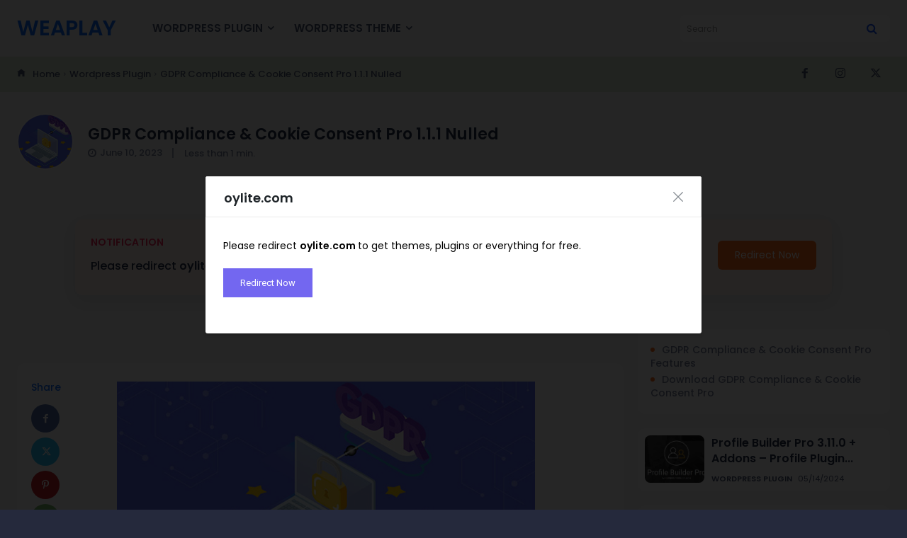

--- FILE ---
content_type: text/html; charset=UTF-8
request_url: https://weaplay.com/wp-admin/admin-ajax.php?td_theme_name=Newspaper&v=12.6.8
body_size: -322
content:
{"5124":1454}

--- FILE ---
content_type: text/html; charset=utf-8
request_url: https://www.google.com/recaptcha/api2/aframe
body_size: 265
content:
<!DOCTYPE HTML><html><head><meta http-equiv="content-type" content="text/html; charset=UTF-8"></head><body><script nonce="OtEcPh4aUE5_cUs2q1EaJQ">/** Anti-fraud and anti-abuse applications only. See google.com/recaptcha */ try{var clients={'sodar':'https://pagead2.googlesyndication.com/pagead/sodar?'};window.addEventListener("message",function(a){try{if(a.source===window.parent){var b=JSON.parse(a.data);var c=clients[b['id']];if(c){var d=document.createElement('img');d.src=c+b['params']+'&rc='+(localStorage.getItem("rc::a")?sessionStorage.getItem("rc::b"):"");window.document.body.appendChild(d);sessionStorage.setItem("rc::e",parseInt(sessionStorage.getItem("rc::e")||0)+1);localStorage.setItem("rc::h",'1770022156385');}}}catch(b){}});window.parent.postMessage("_grecaptcha_ready", "*");}catch(b){}</script></body></html>

--- FILE ---
content_type: application/javascript
request_url: https://weaplay.com/wp-content/plugins/td-composer/legacy/Newspaper/js/tdPostImages.js?ver=12.6.8
body_size: 274
content:
"use strict";
jQuery().ready(function(){tdUtil.imageMoveClassToFigure("td-post-image-full");tdUtil.imageMoveClassToFigure("td-post-image-right");tdUtil.imageMoveClassToFigure("td-post-image-left");"undefined"!==typeof window.tds_general_modal_image&&""!==window.tds_general_modal_image&&(jQuery(".single .td-post-content a > img").filter(function(a,b){if(-1!==b.className.indexOf("wp-image")){a=jQuery(b);b=a.parent();var d=b.attr("href"),c=a.attr("src").match(/-\d+[Xx]\d+\./);c?(c=c.pop(),c=a.attr("src").replace(c,".")):
c=a.attr("src");d!==c||-1===d.indexOf("uploads")&&-1===d.indexOf("attachment")||(a.addClass("td-modal-image"),-1!==d.indexOf("attachment")&&b.attr("href",a.attr("src")))}}),jQuery(".single .td-post-content p img").filter(function(a,b){if(-1!==b.className.indexOf("wp-image")){a=jQuery(b);b=a.parent().attr("href");var d=a.attr("src"),c=a.attr("src").match(/-\d+[Xx]\d+\./),e=a.parent().children("figcaption").html();c&&(c=c.pop(),d=d.replace(c,"."));void 0!==b&&b!==d||1===a.closest(".td-modal-image").length||
(a.wrap("<a href='"+d+"' class=''></a>"),a.addClass("td-modal-image"),jQuery(a).parents("a").data({caption:e}))}}),jQuery(".single .td-post-content figure img").filter(function(a,b){if(-1!==b.className.indexOf("wp-image")){a=jQuery(b);b=a.parent().attr("href");var d=a.attr("src"),c=a.attr("src").match(/-\d+[Xx]\d+\./),e=a.parent().children("figcaption").html();c&&(c=c.pop(),d=d.replace(c,"."));void 0!==b&&b!==d||1===a.closest(".td-modal-image").length||(a.wrap("<a href='"+d+"' class=''></a>"),a.addClass("td-modal-image"),
jQuery(a).parents("a").data({caption:e}))}}));jQuery(".single .td-post-content .wp-block-gallery.td-modal-on-gallery .wp-block-image img").filter(function(a,b){if(-1!==b.className.indexOf("wp-image")){a=jQuery(b);b=a.attr("src");var d=a.parent().children("figcaption").html();1!==a.closest(".td-modal-image").length&&(a.wrap("<a href='"+b+"' class=''></a>"),a.addClass("td-modal-image"),jQuery(a).parents("a").data({caption:d}))}});jQuery(".single .td-post-content .wp-block-gallery .td-modal-image .wp-block-image img").filter(function(a,
b){if(-1!==b.className.indexOf("wp-image")){a=jQuery(b);b=a.parent();var d=a.attr("src"),c=a.parent().children("figcaption").html();b.parent().hasClass("td-modal-image")&&(b.parent().unwrap(),b.unwrap(),a.wrap("<a href='"+d+"' class=''></a>"),a.addClass("td-modal-image"),jQuery(a).parents("a").data({caption:c}))}})});var tdModalImageLastEl="";
